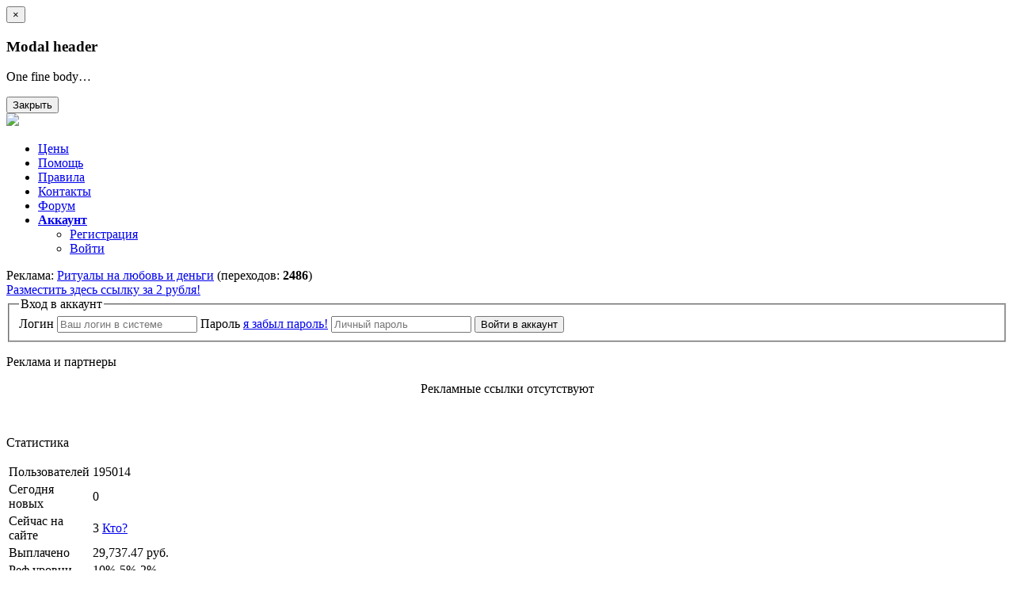

--- FILE ---
content_type: text/html; charset=UTF-8
request_url: http://liverub.ru/forum.php?id=5&t=72
body_size: 5239
content:
<!DOCTYPE html>
<html>
<head>
<meta http-equiv="Content-Type" content="text/html;charset=utf-8" >
<meta http-equiv="Content-Language" content="ru" />
<meta name="description" content="Система раскрутки сайтов. Заработок без вложений, а также эффективная раскрутка по низким ценам." />
<meta name="keywords" content="система раскрутки сайтов, раскрутка сайта, заработок в интернете, заработок,
                   webmoney, вебмани, заработок без вложений, реклама, дешевая реклама, раскрутка,
                   заработок webmoney, заработок в сети, как заработать денег, получить деньги,
                   реальный заработок, конкурсы, форум, социальная сеть" />
<title>Google "заражает" свиным гриппом - Форум LiveRUB</title>
<link rel="shortcut icon" href="http://liverub.ru/favicon.ico">
<link rel="image_src" href="http://liverub.ru/images/tmpl/logo.png" />
<link rel="stylesheet" type="text/css" href="http://liverub.ru/style/bootstrap.min.css" media="screen">
<link rel="stylesheet" type="text/css" href="http://liverub.ru/style/custom.css" media="screen">
<link rel="stylesheet" type="text/css" href="http://liverub.ru/js/markitup/skins/markitup/style.css" />
<link rel="stylesheet" type="text/css" href="http://liverub.ru/js/markitup/sets/bbcode/style.css" />
<script src="http://liverub.ru/js/jquery.min.js"></script>
<script src="http://liverub.ru/js/bootstrap.min.js"></script>
<script src="http://liverub.ru/js/functions.js"></script>
<script src="http://liverub.ru/js/jquery-ui.min.js"></script>
<script src="http://liverub.ru/js/jquery.mousewheel.min.js"></script>
<script src="http://liverub.ru/js/markitup/jquery.markitup.js"></script>
<script src="http://liverub.ru/js/markitup/sets/bbcode/set.js"></script>
</head>
<body>

<!-- Yandex.Metrika counter -->
<script type="text/javascript">
(function (d, w, c) {
    (w[c] = w[c] || []).push(function() {
        try {
            w.yaCounter1721187 = new Ya.Metrika({id:1721187});
        } catch(e) { }
    });

    var n = d.getElementsByTagName("script")[0],
        s = d.createElement("script"),
        f = function () { n.parentNode.insertBefore(s, n); };
    s.type = "text/javascript";
    s.async = true;
    s.src = (d.location.protocol == "https:" ? "https:" : "http:") + "//mc.yandex.ru/metrika/watch.js";

    if (w.opera == "[object Opera]") {
        d.addEventListener("DOMContentLoaded", f, false);
    } else { f(); }
})(document, window, "yandex_metrika_callbacks");
</script>
<noscript><div><img src="//mc.yandex.ru/watch/1721187" style="position:absolute; left:-9999px;" alt="" /></div></noscript>
<!-- /Yandex.Metrika counter -->
<script>
  (function(i,s,o,g,r,a,m){i['GoogleAnalyticsObject']=r;i[r]=i[r]||function(){
  (i[r].q=i[r].q||[]).push(arguments)},i[r].l=1*new Date();a=s.createElement(o),
  m=s.getElementsByTagName(o)[0];a.async=1;a.src=g;m.parentNode.insertBefore(a,m)
  })(window,document,'script','//www.google-analytics.com/analytics.js','ga');

  ga('create', 'UA-57054276-1', 'auto');
  ga('send', 'pageview');
</script>

<div id="openWindow" class="modal hide fade">
  <div class="modal-header">
    <button type="button" class="close" data-dismiss="modal" aria-hidden="true">&times;</button>
    <h3>Modal header</h3>
  </div>
  <div class="modal-body">
    <p>One fine body…</p>
  </div>
  <div class="modal-footer">
    <button class="btn" data-dismiss="modal" aria-hidden="true">Закрыть</button>
  </div>
</div><div class="topbar">
    <div class="header">
        <div class="container">
            <a href="http://liverub.ru/" title="">
                <img class="main_logo" src="http://liverub.ru/images/tmpl/logo.svg">
            </a>
            <ul class="nav nav-pills">
                <li ><a href="http://liverub.ru/user/price.html">Цены</a></li>
                <li ><a href="http://liverub.ru/faq.html">Помощь</a></li>
                <li ><a href="http://liverub.ru/rules.html">Правила</a></li>
                <li ><a href="http://liverub.ru/contacts.html">Контакты</a></li>
                <li class="active"><a href="http://liverub.ru/forum.php">Форум</a></li>

                                  <li class="dropdown"><a class="dropdown-toggle" data-toggle="dropdown" href="#"><b>Аккаунт</b> <b class="caret"></b></a>
                      <ul class="dropdown-menu">
                          <li ><a href="http://liverub.ru/sign-in">Регистрация</a></li>
                          <li ><a href="http://liverub.ru/user/login.html">Войти</a></li>
                      </ul>
                  </li>
                            </ul>
        </div>
    </div>
</div>

<div class="container content">
    <div class="row">
        <div class="span12">
            <div class="row-fluid">
                <div class="span12 topLink-well">
                    <div class="row-fluid">
                        <div class="span8">
                            <i class="icon-bullhorn"></i> Реклама:
                            <noindex>
                            <a class="block" target="_blank" title="Ритуалы на любовь и деньги" href="http://liverub.ru/paid_adv.php">Ритуалы на любовь и деньги</a>
                            </noindex>
                                                            (переходов: <b>2486</b>)
                                                    </div>
                        <div class="span4 toRight">
                            <i class="icon-arrow-right"></i>
                            <a href="http://liverub.ru/user/add_tlink.html">Разместить здесь ссылку за 2 рубля!</a>
                        </div>
                    </div>
                </div>
            </div>
        </div>
    </div>
    <div class="row">
        <div class="span3">
            <div class="well auth-form">
  <form action="http://liverub.ru/user/login.html?act=login" method="post">
    <fieldset>
      <legend>Вход в аккаунт</legend>
      <label>Логин</label>
      <input type="text" name="a_username" placeholder="Ваш логин в системе">

      <label>Пароль <a href="http://liverub.ru/user/password.html" target="_self">я забыл пароль!</a></label>
      <input type="password" name="a_password" placeholder="Личный пароль">

      <input type="hidden" name="7073232639d379026377c59e5cd55f61" value="fcc91acbb17163d85f09954ae653c91c">

      <button type="submit" class="btn btn-small btn-login">Войти в аккаунт</button>

      <div class="auth_icons">
        <a href="http://liverub.ru/user/login.html?act=wm"><div class="login_pic wm"></div></a>
        <a href="http://liverub.ru/user/login.html?act=google"><div class="login_pic google"></div></a>
      </div>
    </fieldset>
  </form>
</div><div class="thumbnail block">
  <div class="caption">
    <p class="block_title">Реклама и партнеры</p>
    <noindex>
    <p align="center">Рекламные ссылки отсутствуют</p>    </noindex>
    <br>
    
        </div>
</div><div class="thumbnail block">
    <div class="caption">
    	<p class="block_title">Статистика</p>
        <table>
            <tr>
                <td width="100px">Пользователей</td>
                <td>195014</td>
            </tr>
            <tr>
                <td>Сегодня новых</td>
                <td>0</td>
            </tr>
            <tr>
                <td>Сейчас на сайте</td>
                <td>3 <a href="http://liverub.ru/user/user_online.html" title="Подробнее">Кто?</a></td>
            </tr>
            <tr>
                <td>Выплачено</td>
                <td>29,737.47 <span class="rub">руб.</span></td>
            </tr>
            <tr>
                <td>Реф.уровни</td>
                <td>10%-5%-2%</td>
            </tr>
            <tr>
                <td colspan="2" align="right"><a href="http://liverub.ru/user/fullstat.html">» Подробнее</a></td>
            </tr>
        </table>
    </div>
</div><div class="thumbnail block">
  <div class="caption">
    <p class="block_title">Мы принимаем</p>
    <div class="wa_overflow">
      <div class="wa wm1"></div>
      <a href="https://passport.webmoney.ru/asp/certview.asp?wmid=379027331466" class="wa wm2" target="_blank"></a>
      <div class="wa visa"></div>
      <div class="wa mastercard"></div>
      <div class="wa yandex"></div>
      <div class="wa qiwi"></div>
    </div>
  </div>
</div>        </div>
        <div class="span9">
          <ul class="breadcrumb"><li itemscope itemtype="http://data-vocabulary.org/Breadcrumb"><a href="http://liverub.ru/" itemprop="url"><span itemprop="title">Главная</span></a> <span class="divider">/</span></li><li itemscope itemtype="http://data-vocabulary.org/Breadcrumb"><a href="http://liverub.ru/forum.php" itemprop="url"><span itemprop="title">Форум</span></a> <span class="divider">/</span></li><li itemscope itemtype="http://data-vocabulary.org/Breadcrumb"><a href="http://liverub.ru/forum.php?id=5" itemprop="url"><span itemprop="title">Общение</span></a> <span class="divider">/</span></li><li class="active" itemscope itemtype="http://data-vocabulary.org/Breadcrumb"><span itemprop="title">Google "заражает" свиным гриппом</span></li></ul><div class="row-fluid">
  <div class="span12 thumbnail">
    <div class="caption">
      <p class="block_title">Форум LiveRUB - Общение</p>
      <a href="http://liverub.ru/forum.php" class="btn btn-success btn-mini"><i class="icon-th-list"></i> К списку разделов</a>
      <a href="http://liverub.ru/forum.php?id=5" class="btn btn-success btn-mini"><i class="icon-th"></i> К списку тем</a>
            <div class="clearfix"></div>
      <h3>Google "заражает" свиным гриппом</h3>
      <div class="topic_author">
        <img class="avatar img-polaroid" src="http://liverub.ru/images/tmpl/no-pic.png" alt="Нет аватара" style="width:70px;height:70px;" /><br><a href="http://liverub.ru/id1">newpdv</a><br><div class="topic_author_info"><span style="color:red">администратор</span><br>104.72 <span class="point">о.р.</span><br>сообщений: 110<br></div>      </div>
      <div class="topic_mess">
      Интернет-компания Google запустила интернет-сервис Google Flu Trends (GFT), который позволяет практически в режиме реального времени отслеживать распространение эпидемии гриппа во всем мире. GFT использует модель, которая основана на истории поисковых запросов пользователей, сделанных в течение длительного времени, и таким образом может определить уровень активности гриппа в выбранное время.<br />
<br />
По его словам:<br />
&quot;Мы обнаружили, что определенные условия поиска служат точными показателями вирусной активности. Google Flu Trends использует сводные данные о поисковых запросах Google для оценки текущей активности вирусов гриппа по всему миру практически в режиме реального времени.<br />
<br />
Каждую неделю миллионы пользователей по всему миру ищут в Интернете информацию по вопросам здоровья. Как можно ожидать, во время сезона гриппа увеличивается число поисковых запросов, связанных с этой болезнью, во время сезона аллергии больше запросов об аллергии, а летом – запросов о загаре. Об использовании всех этих закономерностей см. на странице статистики поиска Google. Но могут ли тренды поисковых запросов предоставить основу для точной, надежной модели событий в мире?<br />
<br />
Мы обнаружили тесную взаимосвязь между количеством пользователей, которые ищут информацию, относящуюся к гриппу, и количеством заболевших с его симптомами. Несомненно, не каждый пользователь, который вводит запрос &quot;грипп&quot;, фактически болен, однако при объединении всех поисковых запросов, связанных с гриппом, можно получить единую картину. Мы сравнили их количество с результатами обычных систем эпидемиологического контроля и обнаружили, что некоторые поисковые запросы особенно распространены во время сезона заболеваемости. Путем подсчета частоты ввода пользователями этих поисковых запросов можно оценить масштабы распространения вирусов гриппа в различных странах и регионах по всему миру. Результаты наших исследований были опубликованы в журнале Nature.&quot;<br />
<br />
<a href="http://www.google.org/flutrends/">Посетить сайт GFT</a><div style="margin-top:10px"><span class="forum_mess_date">08.10.2009 в 20:29</span> <i class="icon-eye-open"></i> 4828</div>      </div>
      <table class="table table-hover"></table><hr>    </div>
  </div>
</div>

<script type="text/javascript">
$(function() {
  $('#removeTopic').on('click', function(e){
    if (!confirm("Удалить эту тему?"))
      e.preventDefault();
  });

  $('#markItUp').markItUp(mySettings);
  $('.add').click(function() {
      $.markItUp( {   openWith:'<opening tag>',
                      closeWith:'<\/closing tag>',
                      placeHolder:"New content"
                  }
              );
      return false;
  });
  $('.toggle').click(function() {
      if ($("#markItUp.markItUpEditor").length === 1) {
          $("#markItUp").markItUpRemove();
          $("span", this).text("get markItUp! back");
      } else {
          $('#markItUp').markItUp(mySettings);
          $("span", this).text("remove markItUp!");
      }
      return false;
  });
});
</script>        </div>
    </div>
</div>
<div id="footer">
    <div class="container">
        <footer>
            <div class="footer-copy">
                &copy; 2009-2026, LiveRUB Group.<br/>
                Все права защищены и охраняются законом.
            </div>
            <div class="footer-btn">

            </div>
        </footer>
    </div>
</div>

</body>
</html>


<!-- BEGIN DEBUG INFO LIVERUB.RU -->
<!-- Generated in 0.147 sec. | 29 queries-->
<!-- END DEBUG INFO LIVERUB.RU -->

--- FILE ---
content_type: text/plain
request_url: https://www.google-analytics.com/j/collect?v=1&_v=j102&a=1452435224&t=pageview&_s=1&dl=http%3A%2F%2Fliverub.ru%2Fforum.php%3Fid%3D5%26t%3D72&ul=en-us%40posix&dt=Google%20%22%D0%B7%D0%B0%D1%80%D0%B0%D0%B6%D0%B0%D0%B5%D1%82%22%20%D1%81%D0%B2%D0%B8%D0%BD%D1%8B%D0%BC%20%D0%B3%D1%80%D0%B8%D0%BF%D0%BF%D0%BE%D0%BC%20-%20%D0%A4%D0%BE%D1%80%D1%83%D0%BC%20LiveRUB&sr=1280x720&vp=1280x720&_u=IEBAAEABAAAAACAAI~&jid=1987462267&gjid=170909270&cid=1329280992.1768884282&tid=UA-57054276-1&_gid=356072293.1768884282&_r=1&_slc=1&z=1994282524
body_size: -283
content:
2,cG-LLGK84RCK2